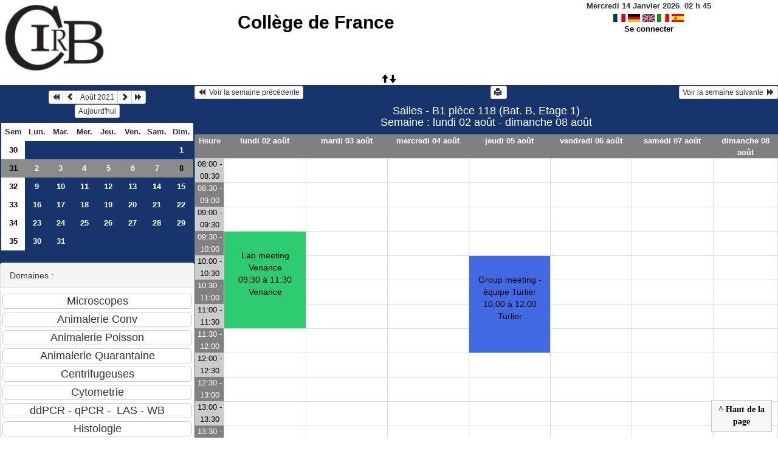

--- FILE ---
content_type: text/html; charset=utf-8
request_url: https://resa-cirb.college-de-france.fr/week.php?year=2021&month=08&day=8&area=3&room=17
body_size: 3842
content:
<!DOCTYPE html>
<html lang="fr">
<head>
<meta charset="utf-8">
<meta http-equiv="X-UA-Compatible" content="IE=edge">
<meta name="viewport" content="width=device-width, initial-scale=1">
<meta name="Robots" content="noindex" />
<title>Collège de France</title>
<link rel="shortcut icon" href="./favicon.ico" />
<link rel="stylesheet" type="text/css" href="themes/bleu/css/style.css" />
<link rel="stylesheet" type="text/css" href="themes/bleu/css/bootstrap.min.css" />
<link rel="stylesheet" type="text/css" href="themes/bleu/css/mod_bootstrap.css" />
<link rel="stylesheet" type="text/css" href="themes/default/css/jquery-ui.css" />
<link rel="stylesheet" type="text/css" href="themes/default/css/jquery-ui-timepicker-addon.css" >
<script type="text/javascript" src="js/jquery-2.1.1.min.js"></script>
<script type="text/javascript" src="js/jquery-ui.min.js"></script>
<script type="text/javascript" src="js/jquery.validate.js"></script>
<script type="text/javascript" src="js/jquery-ui-timepicker-addon.js"></script>
<script type="text/javascript" src="bootstrap/js/bootstrap.min.js"></script>
<script type="text/javascript" src="js/html2canvas.js"></script>
<script type="text/javascript" src="js/menu.js"></script>
<script type="text/javascript" src="js/jspdf.min.js"></script>
<script type="text/javascript" src="js/pdf.js" ></script>
<script type="text/javascript" src="js/popup.js" charset="utf-8"></script>
<script type="text/javascript" src="js/functions.js" ></script>
<script type="text/javascript" src="js/selection.js" ></script>
<script type="text/javascript" src="js/clock_fr.js"></script>
</head>
<body>
<div id="toppanel">
<div id="panel">
<table id="header">
<tr>
<td class="logo" height="100">
<a href="./week_all.php?area=3&amp;day=08&amp;year=2021&amp;month=08"><img src="./images/logoCIRB.png" alt="logo"/></a>
</td>
<td class="accueil ">
<h2>
<a href="./week_all.php?area=3&amp;day=08&amp;year=2021&amp;month=08">Collège de France</a>
</h2>
</td>
<script>selection()</script>
<td class="configuration" >
<div class="clock">
<div id="Date">
&nbsp;<span id="hours"></span>
h
<span id="min"></span>
</div></div>
<a onclick="charger();" href="/week.php?year=2021&amp;month=08&amp;day=8&amp;area=3&amp;room=17&amp;default_language=fr"><img src="./img_grr/fr_dp.png" alt="France" title="france" width="20" height="13" class="image" /></a>
<a onclick="charger();" href="/week.php?year=2021&amp;month=08&amp;day=8&amp;area=3&amp;room=17&amp;default_language=de"><img src="./img_grr/de_dp.png" alt="Deutch" title="deutch" width="20" height="13" class="image" /></a>
<a onclick="charger();" href="/week.php?year=2021&amp;month=08&amp;day=8&amp;area=3&amp;room=17&amp;default_language=en"><img src="./img_grr/en_dp.png" alt="English" title="English" width="20" height="13" class="image" /></a>
<a onclick="charger();" href="/week.php?year=2021&amp;month=08&amp;day=8&amp;area=3&amp;room=17&amp;default_language=it"><img src="./img_grr/it_dp.png" alt="Italiano" title="Italiano" width="20" height="13" class="image" /></a>
<a onclick="charger();" href="/week.php?year=2021&amp;month=08&amp;day=8&amp;area=3&amp;room=17&amp;default_language=es"><img src="./img_grr/es_dp.png" alt="Spanish" title="Spanish" width="20" height="13" class="image" /></a>
<br /> <a href="login.php">Se connecter</a>
</td>
</tr>
</table>
</div>
<a id="open" class="open" href="#"><span class="glyphicon glyphicon-arrow-up"><span class="glyphicon glyphicon-arrow-down"></span></span></a>
</div>
<div class="row">
<div class="col-lg-3 col-md-12 col-xs-12"><div id="menuGauche">
<div class="col-lg-12 col-md-12 col-xs-12">


<table class="calendar">
<caption><div class="btn-group"><button type="button" title="Année précédente" class="btn btn-default btn-xs" onclick="charger();javascript: location.href='month.php?year=2020&amp;month=08&amp;day=1&amp;area=3&amp;room=17';"><span class="glyphicon glyphicon-backward"></span></button>
<button type="button" title="Voir le mois précédent" class="btn btn-default btn-xs" onclick="charger();javascript: location.href='month.php?year=2021&amp;month=07&amp;day=1&amp;area=3&amp;room=17';"><span class="glyphicon glyphicon-chevron-left"></span></button>
<button type="button" title="Voir les réservations du mois pour cette ressource" class="btn btn-default btn-xs" onclick="charger();javascript: location.href='month.php?year=2021&amp;month=08&amp;day=1&amp;area=3&amp;room=17';">Août 2021</button>
<button type="button" title="Voir le mois suivant" class="btn btn-default btn-xs" onclick="charger();javascript: location.href='month.php?year=2021&amp;month=09&amp;day=1&amp;area=3&amp;room=17';"><span class="glyphicon glyphicon-chevron-right"></span></button>
<button type="button" title="Année suivante" class="btn btn-default btn-xs" onclick="charger();javascript: location.href='month.php?year=2022&amp;month=08&amp;day=1&amp;area=3&amp;room=17';"><span class="glyphicon glyphicon-forward"></span></button>
</div><br/><button type="button" title="Aujourd'hui" class="btn btn-default btn-xs" onclick="charger();javascript: location.href='day.php?year=2026&amp;month=01&amp;day=14&amp;area=3&amp;room=17';">Aujourd'hui</button></caption><tr><td class="calendarcol1">Sem</td>
<td class="calendarcol1">Lun.</td>
<td class="calendarcol1">Mar.</td>
<td class="calendarcol1">Mer.</td>
<td class="calendarcol1">Jeu.</td>
<td class="calendarcol1">Ven.</td>
<td class="calendarcol1">Sam.</td>
<td class="calendarcol1">Dim.</td>
</tr>
<tr ><td class="calendarcol1 lienSemaine"><a onclick="charger();" title="Voir les réservations de la semaine pour cette ressource" href="week.php?year=2021&amp;month=08&amp;day=1&amp;area=3&amp;room=17">30</a></td>
<td class="cellcalendar"> </td>
<td class="cellcalendar"> </td>
<td class="cellcalendar"> </td>
<td class="cellcalendar"> </td>
<td class="cellcalendar"> </td>
<td class="cellcalendar"> </td>
<td class="cellcalendar"><a onclick="charger();" class="calendar" title="Voir les réservations de la journée pour cette ressource" href="day.php?year=2021&amp;month=08&amp;day=1&amp;room=17">1</a></td>
</tr>
<tr  class="week"><td class="calendarcol1 lienSemaine"><a onclick="charger();" title="Voir les réservations de la semaine pour cette ressource" href="week.php?year=2021&amp;month=08&amp;day=8&amp;area=3&amp;room=17">31</a></td>
<td class="cellcalendar"><a onclick="charger();" class="calendar" title="Voir les réservations de la journée pour cette ressource" href="day.php?year=2021&amp;month=08&amp;day=2&amp;room=17">2</a></td>
<td class="cellcalendar"><a onclick="charger();" class="calendar" title="Voir les réservations de la journée pour cette ressource" href="day.php?year=2021&amp;month=08&amp;day=3&amp;room=17">3</a></td>
<td class="cellcalendar"><a onclick="charger();" class="calendar" title="Voir les réservations de la journée pour cette ressource" href="day.php?year=2021&amp;month=08&amp;day=4&amp;room=17">4</a></td>
<td class="cellcalendar"><a onclick="charger();" class="calendar" title="Voir les réservations de la journée pour cette ressource" href="day.php?year=2021&amp;month=08&amp;day=5&amp;room=17">5</a></td>
<td class="cellcalendar"><a onclick="charger();" class="calendar" title="Voir les réservations de la journée pour cette ressource" href="day.php?year=2021&amp;month=08&amp;day=6&amp;room=17">6</a></td>
<td class="cellcalendar"><a onclick="charger();" class="calendar" title="Voir les réservations de la journée pour cette ressource" href="day.php?year=2021&amp;month=08&amp;day=7&amp;room=17">7</a></td>
<td class="cellcalendar"><a onclick="charger();" class="calendar" title="Voir les réservations de la journée pour cette ressource" href="day.php?year=2021&amp;month=08&amp;day=8&amp;room=17"><span class="cal_current_day">8</span></a></td>
</tr>
<tr ><td class="calendarcol1 lienSemaine"><a onclick="charger();" title="Voir les réservations de la semaine pour cette ressource" href="week.php?year=2021&amp;month=08&amp;day=15&amp;area=3&amp;room=17">32</a></td>
<td class="cellcalendar"><a onclick="charger();" class="calendar" title="Voir les réservations de la journée pour cette ressource" href="day.php?year=2021&amp;month=08&amp;day=9&amp;room=17">9</a></td>
<td class="cellcalendar"><a onclick="charger();" class="calendar" title="Voir les réservations de la journée pour cette ressource" href="day.php?year=2021&amp;month=08&amp;day=10&amp;room=17">10</a></td>
<td class="cellcalendar"><a onclick="charger();" class="calendar" title="Voir les réservations de la journée pour cette ressource" href="day.php?year=2021&amp;month=08&amp;day=11&amp;room=17">11</a></td>
<td class="cellcalendar"><a onclick="charger();" class="calendar" title="Voir les réservations de la journée pour cette ressource" href="day.php?year=2021&amp;month=08&amp;day=12&amp;room=17">12</a></td>
<td class="cellcalendar"><a onclick="charger();" class="calendar" title="Voir les réservations de la journée pour cette ressource" href="day.php?year=2021&amp;month=08&amp;day=13&amp;room=17">13</a></td>
<td class="cellcalendar"><a onclick="charger();" class="calendar" title="Voir les réservations de la journée pour cette ressource" href="day.php?year=2021&amp;month=08&amp;day=14&amp;room=17">14</a></td>
<td class="cellcalendar"><a onclick="charger();" class="calendar" title="Voir les réservations de la journée pour cette ressource" href="day.php?year=2021&amp;month=08&amp;day=15&amp;room=17">15</a></td>
</tr>
<tr ><td class="calendarcol1 lienSemaine"><a onclick="charger();" title="Voir les réservations de la semaine pour cette ressource" href="week.php?year=2021&amp;month=08&amp;day=22&amp;area=3&amp;room=17">33</a></td>
<td class="cellcalendar"><a onclick="charger();" class="calendar" title="Voir les réservations de la journée pour cette ressource" href="day.php?year=2021&amp;month=08&amp;day=16&amp;room=17">16</a></td>
<td class="cellcalendar"><a onclick="charger();" class="calendar" title="Voir les réservations de la journée pour cette ressource" href="day.php?year=2021&amp;month=08&amp;day=17&amp;room=17">17</a></td>
<td class="cellcalendar"><a onclick="charger();" class="calendar" title="Voir les réservations de la journée pour cette ressource" href="day.php?year=2021&amp;month=08&amp;day=18&amp;room=17">18</a></td>
<td class="cellcalendar"><a onclick="charger();" class="calendar" title="Voir les réservations de la journée pour cette ressource" href="day.php?year=2021&amp;month=08&amp;day=19&amp;room=17">19</a></td>
<td class="cellcalendar"><a onclick="charger();" class="calendar" title="Voir les réservations de la journée pour cette ressource" href="day.php?year=2021&amp;month=08&amp;day=20&amp;room=17">20</a></td>
<td class="cellcalendar"><a onclick="charger();" class="calendar" title="Voir les réservations de la journée pour cette ressource" href="day.php?year=2021&amp;month=08&amp;day=21&amp;room=17">21</a></td>
<td class="cellcalendar"><a onclick="charger();" class="calendar" title="Voir les réservations de la journée pour cette ressource" href="day.php?year=2021&amp;month=08&amp;day=22&amp;room=17">22</a></td>
</tr>
<tr ><td class="calendarcol1 lienSemaine"><a onclick="charger();" title="Voir les réservations de la semaine pour cette ressource" href="week.php?year=2021&amp;month=08&amp;day=29&amp;area=3&amp;room=17">34</a></td>
<td class="cellcalendar"><a onclick="charger();" class="calendar" title="Voir les réservations de la journée pour cette ressource" href="day.php?year=2021&amp;month=08&amp;day=23&amp;room=17">23</a></td>
<td class="cellcalendar"><a onclick="charger();" class="calendar" title="Voir les réservations de la journée pour cette ressource" href="day.php?year=2021&amp;month=08&amp;day=24&amp;room=17">24</a></td>
<td class="cellcalendar"><a onclick="charger();" class="calendar" title="Voir les réservations de la journée pour cette ressource" href="day.php?year=2021&amp;month=08&amp;day=25&amp;room=17">25</a></td>
<td class="cellcalendar"><a onclick="charger();" class="calendar" title="Voir les réservations de la journée pour cette ressource" href="day.php?year=2021&amp;month=08&amp;day=26&amp;room=17">26</a></td>
<td class="cellcalendar"><a onclick="charger();" class="calendar" title="Voir les réservations de la journée pour cette ressource" href="day.php?year=2021&amp;month=08&amp;day=27&amp;room=17">27</a></td>
<td class="cellcalendar"><a onclick="charger();" class="calendar" title="Voir les réservations de la journée pour cette ressource" href="day.php?year=2021&amp;month=08&amp;day=28&amp;room=17">28</a></td>
<td class="cellcalendar"><a onclick="charger();" class="calendar" title="Voir les réservations de la journée pour cette ressource" href="day.php?year=2021&amp;month=08&amp;day=29&amp;room=17">29</a></td>
</tr>
<tr ><td class="calendarcol1 lienSemaine"><a onclick="charger();" title="Voir les réservations de la semaine pour cette ressource" href="week.php?year=2021&amp;month=08&amp;day=31&amp;area=3&amp;room=17">35</a></td>
<td class="cellcalendar"><a onclick="charger();" class="calendar" title="Voir les réservations de la journée pour cette ressource" href="day.php?year=2021&amp;month=08&amp;day=30&amp;room=17">30</a></td>
<td class="cellcalendar"><a onclick="charger();" class="calendar" title="Voir les réservations de la journée pour cette ressource" href="day.php?year=2021&amp;month=08&amp;day=31&amp;room=17">31</a></td>
<td class="cellcalendar"> </td>
<td class="cellcalendar"> </td>
<td class="cellcalendar"> </td>
<td class="cellcalendar"> </td>
<td class="cellcalendar"> </td>
</tr>
</table>
</div>

<div class="col-lg-12 col-md-12 col-xs-12">

<br />
<div class="panel panel-default">
<div class="panel-heading">Domaines :</div>
<div class="panel-body">
<form class="ressource" id="area_001" action="/week.php">
<input class="btn btn-default btn-lg btn-block item " name="1" value="Microscopes" onclick="location.href='week_all.php?year=2021&amp;month=08&amp;day=8&amp;area=1' ;charger();"/>
<input class="btn btn-default btn-lg btn-block item " name="10" value="Animalerie Conv" onclick="location.href='week_all.php?year=2021&amp;month=08&amp;day=8&amp;area=10' ;charger();"/>
<input class="btn btn-default btn-lg btn-block item " name="13" value="Animalerie Poisson" onclick="location.href='week_all.php?year=2021&amp;month=08&amp;day=8&amp;area=13' ;charger();"/>
<input class="btn btn-default btn-lg btn-block item " name="11" value="Animalerie Quarantaine" onclick="location.href='week_all.php?year=2021&amp;month=08&amp;day=8&amp;area=11' ;charger();"/>
<input class="btn btn-default btn-lg btn-block item " name="4" value="Centrifugeuses" onclick="location.href='week_all.php?year=2021&amp;month=08&amp;day=8&amp;area=4' ;charger();"/>
<input class="btn btn-default btn-lg btn-block item " name="6" value="Cytometrie" onclick="location.href='week_all.php?year=2021&amp;month=08&amp;day=8&amp;area=6' ;charger();"/>
<input class="btn btn-default btn-lg btn-block item " name="5" value="ddPCR - qPCR -  LAS - WB" onclick="location.href='week_all.php?year=2021&amp;month=08&amp;day=8&amp;area=5' ;charger();"/>
<input class="btn btn-default btn-lg btn-block item " name="2" value="Histologie" onclick="location.href='week_all.php?year=2021&amp;month=08&amp;day=8&amp;area=2' ;charger();"/>
<input class="btn btn-default btn-lg btn-block item " name="9" value="Proteomique" onclick="location.href='week_all.php?year=2021&amp;month=08&amp;day=8&amp;area=9' ;charger();"/>
<input class="btn btn-default btn-lg btn-block item " name="14" value="Imagerie optique" onclick="location.href='week_all.php?year=2021&amp;month=08&amp;day=8&amp;area=14' ;charger();"/>
<input class="btn btn-primary btn-lg btn-block item_select" name="3" value="Salles" onclick="location.href='week_all.php?year=2021&amp;month=08&amp;day=8&amp;area=3' ;charger();"/>
<input class="btn btn-default btn-lg btn-block item " name="12" value="Presences week-end et horaires" onclick="location.href='week_all.php?year=2021&amp;month=08&amp;day=8&amp;area=12' ;charger();"/>
</form>
</div>
</div>
<br />
<div class="panel panel-default">
<div class="panel-heading">Ressources : </div>
<div class="panel-body">
<form class="ressource" id="room_001" action="/week.php">
<input class="btn btn-default btn-lg btn-block item" type="button" name="all_room" value="Toutes les ressources" onclick="location.href='week_all.php?year=2021&amp;month=08&amp;day=8&amp;area=3' ;charger();"/>
<input class="btn btn-default btn-lg btn-block item" type="button" name="5" value="D2" onclick="location.href='week.php?year=2021&amp;month=08&amp;day=8&amp;room=5' ;charger();"/>
<input class="btn btn-default btn-lg btn-block item" type="button" name="91" value="B2 pièce 217" onclick="location.href='week.php?year=2021&amp;month=08&amp;day=8&amp;room=91' ;charger();"/>
<input class="btn btn-default btn-lg btn-block item" type="button" name="96" value="B1 palier" onclick="location.href='week.php?year=2021&amp;month=08&amp;day=8&amp;room=96' ;charger();"/>
<input class="btn btn-primary btn-lg btn-block item_select" type="button" name="17" value="B1 pièce 118" onclick="location.href='week.php?year=2021&amp;month=08&amp;day=8&amp;room=17';charger();"/>
<input class="btn btn-default btn-lg btn-block item" type="button" name="89" value="B -1" onclick="location.href='week.php?year=2021&amp;month=08&amp;day=8&amp;room=89' ;charger();"/>
<input class="btn btn-default btn-lg btn-block item" type="button" name="60" value="BibPat - Salle Vernant - 9h/18h" onclick="location.href='week.php?year=2021&amp;month=08&amp;day=8&amp;room=60' ;charger();"/>
<input class="btn btn-default btn-lg btn-block item" type="button" name="69" value="BibPat - Salle P.-G. de Gennes - 9h/18h" onclick="location.href='week.php?year=2021&amp;month=08&amp;day=8&amp;room=69' ;charger();"/>
<input class="btn btn-default btn-lg btn-block item" type="button" name="70" value="BibPat - Carrel 1 - prévenir 24h avant" onclick="location.href='week.php?year=2021&amp;month=08&amp;day=8&amp;room=70' ;charger();"/>
<input class="btn btn-default btn-lg btn-block item" type="button" name="71" value="BibPat - Carrel 2 - prévenir 24h avant" onclick="location.href='week.php?year=2021&amp;month=08&amp;day=8&amp;room=71' ;charger();"/>
<input class="btn btn-default btn-lg btn-block item" type="button" name="72" value="BibPat - Carrel 3 - prévenir 24h avant" onclick="location.href='week.php?year=2021&amp;month=08&amp;day=8&amp;room=72' ;charger();"/>
<input class="btn btn-default btn-lg btn-block item" type="button" name="73" value="BibPat - Carrel 4 - prévenir 24h avant" onclick="location.href='week.php?year=2021&amp;month=08&amp;day=8&amp;room=73' ;charger();"/>
<input class="btn btn-default btn-lg btn-block item" type="button" name="74" value="BibPat - Carrel 5 - prévenir 24h avant " onclick="location.href='week.php?year=2021&amp;month=08&amp;day=8&amp;room=74' ;charger();"/>
<input class="btn btn-default btn-lg btn-block item" type="button" name="77" value="BibPat - Carrel 6 - prévenir 24h avant" onclick="location.href='week.php?year=2021&amp;month=08&amp;day=8&amp;room=77' ;charger();"/>
</form>
</div>
</div>

</div>


<div class="col-lg-12 col-md-12 col-xs-12">

<table class="legende"><caption>Légende des réservations</caption>
<tr>
<td style="background-color:#34495e;" >
CIRB</td>
<td style="background-color:#34495e;" >
Animalerie</td>
</tr>
<tr>
<td style="background-color:#F49AC2;" >
CDF Berthoz</td>
<td style="background-color:#FFFFFF;" >
CDF Bibliothèque</td>
</tr>
<tr>
<td style="background-color:#009900;" >
Llaurens</td>
<td style="background-color:#f1c40f;" >
CDF Fontecave</td>
</tr>
<tr>
<td style="background-color:#bdc3c7;" >
Ladouce</td>
<td style="background-color:#F49AC2;" >
Inst.Phys.</td>
</tr>
<tr>
<td style="background-color:#4169E1;" >
Brunet </td>
<td style="background-color:#99CCCC;" >
CSE Tarascon</td>
</tr>
<tr>
<td style="background-color:#1abc9c;" >
Piolot</td>
<td style="background-color:#FF0000;" >
Espeli</td>
</tr>
<tr>
<td style="background-color:#95a5a6;" >
Duboule</td>
<td style="background-color:#FF00DE;" >
Cohen Salmon</td>
</tr>
<tr>
<td style="background-color:#bdc3c7;" >
Germain</td>
<td style="background-color:#2ecc71;" >
HUYNH</td>
</tr>
<tr>
<td style="background-color:#99CCCC;" >
Bouchard</td>
<td style="background-color:#6A5ACD;" >
HDT-OCM</td>
</tr>
<tr>
<td style="background-color:#6A5ACD;" >
Lambert</td>
<td style="background-color:#A0A000;" >
Alizon</td>
</tr>
<tr>
<td style="background-color:#FF9999;" >
Garel</td>
<td style="background-color:#DDFFDD;" >
Manceau</td>
</tr>
<tr>
<td style="background-color:#e67e22;" >
CDF Fensterbank</td>
<td style="background-color:#C0E0FF;" >
Prochiantz</td>
</tr>
<tr>
<td style="background-color:#6A5ACD;" >
Rouach</td>
<td style="background-color:#884DA7;" >
Selimi</td>
</tr>
<tr>
<td style="background-color:#4169E1;" >
Turlier</td>
<td style="background-color:#FFCC99;" >
Blanquart</td>
</tr>
<tr>
<td style="background-color:#2ecc71;" >
Venance</td>
<td style="background-color:#DDFFDD;" >
Verlhac</td>
</tr>
<tr>
<td style="background-color:#9b59b6;" >
Hublin</td>
<td style="background-color:#FFBB20;" >
Zugaro</td>
</tr>
<tr>
<td style="background-color:#F49AC2;" >
Leica</td>
<td style="background-color:#F49AC2;" >
ENS Bensimon </td>
</tr>
<tr>
<td style="background-color:#F49AC2;" >
ENS Bessis </td>
<td style="background-color:#F49AC2;" >
ENS Darzacq </td>
</tr>
<tr>
<td style="background-color:#F49AC2;" >
ENS Navarro </td>
<td style="background-color:#F49AC2;" >
ENS Robine </td>
</tr>
<tr>
<td style="background-color:#F49AC2;" >
ENS Tirichine </td>
<td style="background-color:#A0A000;" >
Ext. Bardin</td>
</tr>
<tr>
<td style="background-color:#A0A000;" >
Ext. Colombat </td>
<td style="background-color:#A0A000;" >
Ext. Darchen </td>
</tr>
<tr>
<td style="background-color:#A0A000;" >
Ext. Hotton</td>
<td style="background-color:#A0A000;" >
Ext. Friedman</td>
</tr>
<tr>
<td style="background-color:#A0A000;" >
Ext. Rondi-Reig</td>
<td style="background-color:#A0A000;" >
Ext. Silberzan Curie</td>
</tr>
<tr>
<td style="background-color:#A0A000;" >
Ext. Stroebel</td>
<td style="background-color:#bdc3c7;" >
Autre</td>
</tr>
<tr>
<td style="background-color:#bdc3c7;" >
Admin</td>
<td></td>
</tr>
</table>

</div>

</div></div><div id="chargement">
<div class="progress">
<div class="progress-bar progress-bar-info progress-bar-striped" role="progressbar" aria-valuenow="100" aria-valuemin="0" aria-valuemax="100" style="width: 100%"></div>
</div>
</div>
<div class="col-lg-9 col-md-12 col-xs-12">
<div id="planning">
<div class="titre_planning_week"> 
<table class="table-header">
<tr>
<td class="left">
<button class="btn btn-default btn-xs" onclick="charger();javascript: location.href='week.php?year=2021&amp;month=07&amp;day=26&amp;room=17';"><span class="glyphicon glyphicon-backward"></span>  Voir la semaine précédente</button>
</td>
<td>
<button type="button" class="btn btn-default btn-xs" onclick="javascript:window.open('/week.php?year=2021&amp;month=08&amp;day=8&amp;area=3&amp;room=17&amp;pview=1')"><span class="glyphicon glyphicon-print"></span> </button></td>
<td class="right">
<button class="btn btn-default btn-xs" onclick="charger();javascript: location.href='week.php?year=2021&amp;month=08&amp;day=09&amp;room=17';">Voir la semaine suivante  <span class="glyphicon glyphicon-forward"></span></button>
</td>
</tr>
</table>
<h4 class="titre">Salles - B1 pièce 118  (Bat. B, Etage 1)<br>Semaine : lundi 02 août - dimanche 08 août</h4>
</div>
<div class="contenu_planning"><table class="table-bordered table-striped"><tr>
<th style="width:5%;">Heure</th>
<th style="width:14%;"><a onclick="charger()" class="lienPlanning " title="Voir toutes les ressources du domaine pour cette journée" href="day.php?year=2021&amp;month=08&amp;day=02&amp;area=3">lundi 02 août</a></th>
<th style="width:14%;"><a onclick="charger()" class="lienPlanning " title="Voir toutes les ressources du domaine pour cette journée" href="day.php?year=2021&amp;month=08&amp;day=03&amp;area=3">mardi 03 août</a></th>
<th style="width:14%;"><a onclick="charger()" class="lienPlanning " title="Voir toutes les ressources du domaine pour cette journée" href="day.php?year=2021&amp;month=08&amp;day=04&amp;area=3">mercredi 04 août</a></th>
<th style="width:14%;"><a onclick="charger()" class="lienPlanning " title="Voir toutes les ressources du domaine pour cette journée" href="day.php?year=2021&amp;month=08&amp;day=05&amp;area=3">jeudi 05 août</a></th>
<th style="width:14%;"><a onclick="charger()" class="lienPlanning " title="Voir toutes les ressources du domaine pour cette journée" href="day.php?year=2021&amp;month=08&amp;day=06&amp;area=3">vendredi 06 août</a></th>
<th style="width:14%;"><a onclick="charger()" class="lienPlanning " title="Voir toutes les ressources du domaine pour cette journée" href="day.php?year=2021&amp;month=08&amp;day=07&amp;area=3">samedi 07 août</a></th>
<th style="width:14%;"><a onclick="charger()" class="lienPlanning " title="Voir toutes les ressources du domaine pour cette journée" href="day.php?year=2021&amp;month=08&amp;day=08&amp;area=3">dimanche 08 août</a></th>
</tr>
<tr><td class="cell_hours2" >
08:00 - 08:30</td>
<td class="empty_cell" >
 <td class="empty_cell" >
 <td class="empty_cell" >
 <td class="empty_cell" >
 <td class="empty_cell" >
 <td class="empty_cell" >
 <td class="empty_cell" >
 <tr><td class="cell_hours" >
08:30 - 09:00</td>
<td class="empty_cell" >
 <td class="empty_cell" >
 <td class="empty_cell" >
 <td class="empty_cell" >
 <td class="empty_cell" >
 <td class="empty_cell" >
 <td class="empty_cell" >
 <tr><td class="cell_hours2" >
09:00 - 09:30</td>
<td class="empty_cell" >
 <td class="empty_cell" >
 <td class="empty_cell" >
 <td class="empty_cell" >
 <td class="empty_cell" >
 <td class="empty_cell" >
 <td class="empty_cell" >
 <tr><td class="cell_hours" >
09:30 - 10:00</td>
<td rowspan="4" style="background-color:#2ecc71;">
<a title=""  data-width="675" onclick="request(111539,02,08,2021,17,'week',readData);" data-rel="popup_name" class="poplight">Lab meeting Venance<br />09:30 à 11:30 <br/>Venance <br/><br/></a><td class="empty_cell" >
 <td class="empty_cell" >
 <td class="empty_cell" >
 <td class="empty_cell" >
 <td class="empty_cell" >
 <td class="empty_cell" >
 <tr><td class="cell_hours2" >
10:00 - 10:30</td>
<td class="empty_cell" >
 <td class="empty_cell" >
 <td rowspan="4" style="background-color:#4169E1;">
<a title=""  data-width="675" onclick="request(110963,05,08,2021,17,'week',readData);" data-rel="popup_name" class="poplight">Group meeting - équipe Turlier<br />10:00 à 12:00 <br/>Turlier <br/><br/></a><td class="empty_cell" >
 <td class="empty_cell" >
 <td class="empty_cell" >
 <tr><td class="cell_hours" >
10:30 - 11:00</td>
<td class="empty_cell" >
 <td class="empty_cell" >
 <td class="empty_cell" >
 <td class="empty_cell" >
 <td class="empty_cell" >
 <tr><td class="cell_hours2" >
11:00 - 11:30</td>
<td class="empty_cell" >
 <td class="empty_cell" >
 <td class="empty_cell" >
 <td class="empty_cell" >
 <td class="empty_cell" >
 <tr><td class="cell_hours" >
11:30 - 12:00</td>
<td class="empty_cell" >
 <td class="empty_cell" >
 <td class="empty_cell" >
 <td class="empty_cell" >
 <td class="empty_cell" >
 <td class="empty_cell" >
 <tr><td class="cell_hours2" >
12:00 - 12:30</td>
<td class="empty_cell" >
 <td class="empty_cell" >
 <td class="empty_cell" >
 <td class="empty_cell" >
 <td class="empty_cell" >
 <td class="empty_cell" >
 <td class="empty_cell" >
 <tr><td class="cell_hours" >
12:30 - 13:00</td>
<td class="empty_cell" >
 <td class="empty_cell" >
 <td class="empty_cell" >
 <td class="empty_cell" >
 <td class="empty_cell" >
 <td class="empty_cell" >
 <td class="empty_cell" >
 <tr><td class="cell_hours2" >
13:00 - 13:30</td>
<td class="empty_cell" >
 <td class="empty_cell" >
 <td class="empty_cell" >
 <td class="empty_cell" >
 <td class="empty_cell" >
 <td class="empty_cell" >
 <td class="empty_cell" >
 <tr><td class="cell_hours" >
13:30 - 14:00</td>
<td class="empty_cell" >
 <td class="empty_cell" >
 <td class="empty_cell" >
 <td class="empty_cell" >
 <td class="empty_cell" >
 <td class="empty_cell" >
 <td class="empty_cell" >
 <tr><td class="cell_hours2" >
14:00 - 14:30</td>
<td class="empty_cell" >
 <td class="empty_cell" >
 <td class="empty_cell" >
 <td class="empty_cell" >
 <td class="empty_cell" >
 <td class="empty_cell" >
 <td class="empty_cell" >
 <tr><td class="cell_hours" >
14:30 - 15:00</td>
<td class="empty_cell" >
 <td class="empty_cell" >
 <td class="empty_cell" >
 <td class="empty_cell" >
 <td class="empty_cell" >
 <td class="empty_cell" >
 <td class="empty_cell" >
 <tr><td class="cell_hours2" >
15:00 - 15:30</td>
<td class="empty_cell" >
 <td class="empty_cell" >
 <td class="empty_cell" >
 <td class="empty_cell" >
 <td class="empty_cell" >
 <td class="empty_cell" >
 <td class="empty_cell" >
 <tr><td class="cell_hours" >
15:30 - 16:00</td>
<td class="empty_cell" >
 <td class="empty_cell" >
 <td class="empty_cell" >
 <td class="empty_cell" >
 <td class="empty_cell" >
 <td class="empty_cell" >
 <td class="empty_cell" >
 <tr><td class="cell_hours2" >
16:00 - 16:30</td>
<td class="empty_cell" >
 <td class="empty_cell" >
 <td class="empty_cell" >
 <td class="empty_cell" >
 <td class="empty_cell" >
 <td class="empty_cell" >
 <td class="empty_cell" >
 <tr><td class="cell_hours" >
16:30 - 17:00</td>
<td class="empty_cell" >
 <td class="empty_cell" >
 <td class="empty_cell" >
 <td class="empty_cell" >
 <td class="empty_cell" >
 <td class="empty_cell" >
 <td class="empty_cell" >
 <tr><td class="cell_hours2" >
17:00 - 17:30</td>
<td class="empty_cell" >
 <td class="empty_cell" >
 <td class="empty_cell" >
 <td class="empty_cell" >
 <td class="empty_cell" >
 <td class="empty_cell" >
 <td class="empty_cell" >
 <tr><td class="cell_hours" >
17:30 - 18:00</td>
<td class="empty_cell" >
 <td class="empty_cell" >
 <td class="empty_cell" >
 <td class="empty_cell" >
 <td class="empty_cell" >
 <td class="empty_cell" >
 <td class="empty_cell" >
 <tr><td class="cell_hours2" >
18:00 - 18:30</td>
<td class="empty_cell" >
 <td class="empty_cell" >
 <td class="empty_cell" >
 <td class="empty_cell" >
 <td class="empty_cell" >
 <td class="empty_cell" >
 <td class="empty_cell" >
 <tr><td class="cell_hours" >
18:30 - 19:00</td>
<td class="empty_cell" >
 <td class="empty_cell" >
 <td class="empty_cell" >
 <td class="empty_cell" >
 <td class="empty_cell" >
 <td class="empty_cell" >
 <td class="empty_cell" >
 </table>
<div id="toTop">
<b>^ Haut de la page</b>
<script type="text/javascript">
$(function()
{
$(window).scroll(function()
{
if ($(this).scrollTop() != 0)
$("#toTop").fadeIn();
else
$("#toTop").fadeOut();
});
$("#toTop").click(function()
{
$("body,html").animate({scrollTop:0},800);
});
});
</script>
</div>
<script type="text/javascript"></script>	<script type="text/javascript">
		$(document).ready(function(){
			$('table.table-bordered td').each(function(){
				var $row = $(this);
				var height = $row.height();
				var h2 = $row.find('a').height();
				$row.find('a').css('min-height', height);
				$row.find('a').css('padding-top', height/2 - h2/2);
			});
		});

		jQuery(document).ready(function($){
				$("#popup_name").draggable({containment: "#container"});
				$("#popup_name").resizable();
		});

	</script>
	</div>
</div>
</div>
</div>
<div id="popup_name" class="popup_block" ></div>
</div>
</div>
</body>
</html>
